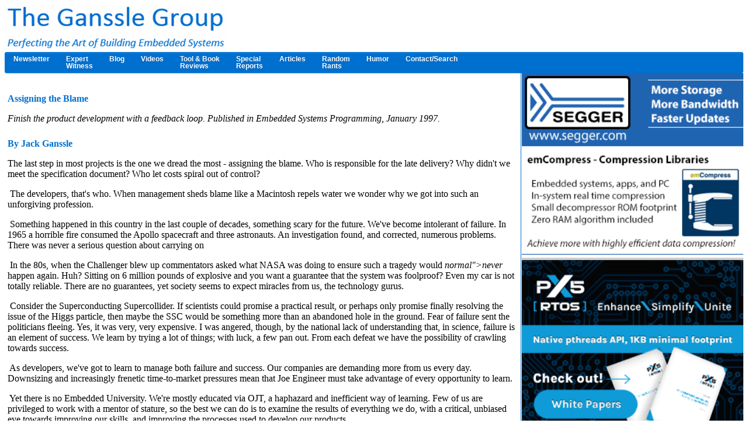

--- FILE ---
content_type: text/html
request_url: https://www.ganssle.com/articles/postmort.htm
body_size: 25131
content:
<!doctype html>
<html lang="en"><!-- InstanceBegin template="/Templates/Main_Template.dwt" codeOutsideHTMLIsLocked="false" -->
<head>

<meta name="viewport" content="width=device-width">
<!-- InstanceBeginEditable name="description" -->
<meta name="description" content="A short postmortem at the conclusion of an engineering effort can reduce firmware engineering costs drastically." />
     <!-- InstanceEndEditable -->
<meta name="copyright" content="Copyright by The Ganssle Group. All rights reserved." />
<!-- InstanceBeginEditable name="doctitle" -->
	<title>Assigning the Blame</title>
<!-- InstanceEndEditable -->
<link href="https://www.ganssle.com/tgg.css" rel="stylesheet" type="text/css" />
</head>

<body>
<div id="mainwrapper">
  <div id="header">
    <div id="logo">
      <a href="https://www.ganssle.com"><img src="https://www.ganssle.com/images/tgg-title.gif" alt="The Ganssle Group logo"></a>
    </div>
    <div id="logo-small">
      <a href="https://www.ganssle.com"><img src="https://www.ganssle.com/images/tgg-title-small-screen.gif" alt="The Ganssle Group logo"></a>
    </div>
  </div>
  <div id="cssmenumobile">
    <ul>
      <li><a href="https://www.ganssle.com/navigation.html">Click here for a navigation menu</a></li>
    </ul>
  </div>
  <div id="cssmenu">
    <ul>
      <li><a href="https://www.ganssle.com/tem-back.htm"><span>Newsletter</span></a></li>
      <li><a href="https://www.ganssle.com/expertwitness.html"><span>Expert<br />Witness</span></a></li>
      <li><a href="https://www.ganssle.com/blog/index.html"><span>Blog</span></a></li>
      <li><a href="https://www.ganssle.com/video/video-list.html"><span>Videos</span></a></li>
      <li class="active has-sub"><a href="https://www.ganssle.com/tools.htm"><span>Tool & Book<br />Reviews</span></a>
        <ul>
          <li><a href="https://www.ganssle.com/tools.htm"><span>Tool Reviews</span></a></li>
          <li><a href="https://www.ganssle.com/book.htm"><span>Jack's Books</span></a></li>
          <li class="last"><a href="https://www.ganssle.com/bkreviews.htm"><span>Other Embedded Books</span></a></li>
        </ul>
      </li>
      <li class="active has-sub"><a href="https://www.ganssle.com/spcl_reports.htm"><span>Special<br />Reports</span></a>
        <ul>
          <li><a href="https://www.ganssle.com/reports/ultra-low-power-design.html"><span>Designing Ultra-Low Power Systems</span></a></li>
          <li><a href="https://www.ganssle.com/item/perils-of-scope-probes.html"><span>Surprising Scope Probe Issues</span></a></li>
          <li><a href="https://www.ganssle.com/salsurv2020.html"><span>2020 Salary Survey</span></a></li>
          <li><a href="https://www.ganssle.com/item/debouncing-switches-contacts-code.htm"><span>Debouncing Contacts</span></a></li>
          <li><a href="https://www.ganssle.com/item/great-watchdog-timers.htm"><span>Watchdog Timers</span></a></li>
          <li><a href="https://www.ganssle.com/item/history-of-the-microprocessor.html"><span>Microprocessor History</span></a></li>
          <li><a href="https://www.ganssle.com/item/becoming-a-consultant.htm"><span>Being a Consultant</span></a></li>
          <li><a href="https://www.ganssle.com/misc/wom.html"><span>Write-only Memory</span></a></li>
          <li><a href="https://www.ganssle.com/item/guide-to-managing-firmware-teams.htm"><span>Process Improvement for the Boss</span></a></li>
          <li><a href="https://www.ganssle.com/item/writing-great-comments-firmware.htm"><span>Commenting Code</span></a></li>
          <li><a href="https://www.ganssle.com/item/how-to-test-ram.htm"><span>Testing RAM</span></a></li>
          <li><a href="https://www.ganssle.com/item/becoming-an-embedded-developer.htm"><span>Getting Into Embedded Work</span></a></li>
          <li><a href="https://www.ganssle.com/inspections.htm"><span>Code Inspections</span></a></li>
          <li><a href="https://www.ganssle.com/item/automatically-debugging-firmware.htm"><span>Automatic Bug-Finding</span></a></li>
          <li><a href="https://www.ganssle.com/item/instrumenting-firmware-for-debugging.htm"><span>eXtreme Instrumenting</span></a></li>
          <li><a href="https://www.ganssle.com/item/approximations-for-trig-c-code.htm"><span>Math Approximations - Trig</span></a></li>
          <li><a href="https://www.ganssle.com/item/approximations-c-code-exponentiation-log.htm"><span>Math Approximations - Other Functions</span></a></li>
          <li class="last"><a href="https://www.ganssle.com/item/creating-great-resumes.htm"><span>Better Resumes</span></a></li>
        </ul>
      </li>
      <li class="active has-sub"><a href="https://www.ganssle.com/articles-subj.htm"><span>Articles</span></a>
        <ul>
          <li> <a href="https://www.ganssle.com/articles.htm"> <span>All Articles</span></a> </li>
          <li> <a href="https://www.ganssle.com/articles-subj.htm"> <span>Analog, Filtering, etc</span></a> </li>
          <li> <a href="https://www.ganssle.com/articles-subj.htm#Communications"><span>Communications</span></a> </li>
          <li> <a href="https://www.ganssle.com/articles-subj.htm#Debugging"> <span>Debugging</span></a> </li>
          <li> <a href="https://www.ganssle.com/articles-subj.htm#Fun"> <span>Fun Embedded Stuff</span></a> </li>
          <li> <a href="https://www.ganssle.com/articles-subj.htm#Hardware"> <span>Hardware</span></a> </li>
          <li> <a href="https://www.ganssle.com/articles-subj.htm#Historical"> <span>Historical</span></a> </li>
          <li> <a href="https://www.ganssle.com/articles-subj.htm#Managing"> <span>Managing Projects</span></a> </li>
          <li> <a href="https://www.ganssle.com/articles-subj.htm#Math"> <span>Math in Computers</span></a> </li>
          <li> <a href="https://www.ganssle.com/articles-subj.htm#Memory"> <span>Memory</span></a> </li>
          <li> <a href="https://www.ganssle.com/articles-subj.htm#Philosophical"> <span>Philosophical and Career</span></a> </li>
          <li> <a href="https://www.ganssle.com/articles-subj.htm#realtime"> <span>Real Time</span></a> </li>
          <li> <a href="https://www.ganssle.com/articles-subj.htm#Processes"> <span>Software & Firmware</span></a> </li>
          <li> <a href="https://www.ganssle.com/articles-subj.htm#Tools"> <span>Tools for Embedded Developers</span></a> </li>
          <li class="last"> <a href="https://www.ganssle.com"> <span>Home</span></a> </li>
        </ul>
      </li>
      <li class="active has-sub"><a href="https://www.ganssle.com/randomrants.htm"><span>Random<br />Rants</span></a>
        <ul>
          <li><a href="https://www.ganssle.com/randomrants.htm#electronics"> <span>Electronics</span></a></li>
          <li><a href="https://www.ganssle.com/randomrants.htm#business"> <span>Business Issues</span></a></li>
          <li><a href="https://www.ganssle.com/randomrants.htm#softwareengineering"><span>Software Engineering</span></a></li>
          <li><a href="https://www.ganssle.com/randomrants.htm#products"> <span>Products and Reviews</span></a></li>
          <li><a href="https://www.ganssle.com/randomrants.htm#philosophy"> <span>Philosophy of Engineering</span></a></li>
          <li><a href="https://www.ganssle.com/randomrants.htm#misc"> <span>Miscellaneous</span></a></li>
          <li><a href="https://www.ganssle.com/randomrants.htm#history"> <span>History of Electronics and Embedded</span></a></li>
          <li><a href="https://www.ganssle.com/randomrants.htm#software"> <span>Software</span></a></li>
          <li><a href="https://www.ganssle.com/randomrants.htm#random"> <span>Random Thoughts</span></a></li>
          <li><a href="https://www.ganssle.com/randomrants.htm#fun"> <span>Fun Stuff</span></a></li>
          <li  class="last"><a href="https://www.ganssle.com/randomrants.htm#realtime"> <span>Real-Time Issues</span></a></li>
        </ul>
      </li>
      <li><a href="https://www.ganssle.com/jokes.htm"><span>Humor</span></a></li>
      <li class="last"><a href="https://www.ganssle.com/contact.htm"> <span>Contact/Search</span></a>
        <ul>
          <li> <a href="https://www.ganssle.com/contact.htm"> <span>Contact Info</span></a> </li>
          <li> <a href="https://www.ganssle.com/search/search.html"> <span>Search This Site</span></a> </li>
          <li> <a href="https://www.ganssle.com/bio.htm"><span>Jack's Bio</span></a> </li>
          <li> <a href="https://www.ganssle.com/expertwitness.html"><span>Expert Witness</span></a></li>
          <li class="last"><a href="https://www.ganssle.com/privacy-policy.html"><span>Our Privacy Policy</span></a></li>
         </ul>
      </li>
    </ul>
  </div>
  
  <div id="content">
  <section id="mainContent"><!-- Main content starts here --> 
  <!-- InstanceBeginEditable name="EditRegion3" -->
                    
<h1> Assigning the Blame</h1>




<p><em>
Finish the product development with a feedback loop. Published in Embedded Systems Programming, January 1997.</em>
<p> 

<!-- #EndLibraryItem --><h2>By Jack Ganssle</h2>

<P class="style1">The last step in most projects is the one we dread the most
- assigning the blame. Who is responsible for the late delivery? Why didn't we
meet the specification document? Who let costs spiral out of control?
</span><P class="style1">&nbsp;The developers, that's who. When management sheds
blame like a Macintosh repels water we wonder why we got into such an
unforgiving profession.
</span><P class="style1">&nbsp;Something happened in this country in the last couple
of decades, something scary for the future. We've become intolerant of
failure. In 1965 a horrible fire consumed the Apollo spacecraft and three
astronauts. An investigation found, and corrected, numerous problems. There was
never a serious question about carrying on
</span><P class="style1">&nbsp;In the 80s, when the Challenger blew up commentators
asked what NASA was doing to ensure such a tragedy would <i> 
normal">never</i> happen again. Huh? Sitting on 6 million pounds of explosive
and you want a guarantee that the system was foolproof? Even my car is not
totally reliable. There are no guarantees, yet society seems to expect miracles
from us, the technology gurus.
</span><P class="style1">&nbsp;Consider the Superconducting Supercollider. If
scientists could promise a practical result, or perhaps only promise finally
resolving the issue of the Higgs particle, then maybe the SSC would be something
more than an abandoned hole in the ground. Fear of failure sent the politicians
fleeing. Yes, it was very, very expensive. I was angered, though, by the
national lack of understanding that, in science, failure is an element of
success. We learn by trying a lot of things; with luck, a few pan out. From each
defeat we have the possibility of crawling towards success.
</span><P class="style1">&nbsp;As developers, we've got to learn to manage both
failure and success. Our companies are demanding more from us every day.
Downsizing and increasingly frenetic time-to-market pressures mean that Joe
Engineer must take advantage of every opportunity to learn.
</span><P class="style1">&nbsp;Yet there is no Embedded University. We're mostly
educated via OJT, a haphazard and inefficient way of learning. Few of us are
privileged to work with a mentor of stature, so the best we can do is to examine
the results of everything we do, with a critical, unbiased eye towards improving
our skills, and improving the processes used to develop our products.
</span><P class="style1">&nbsp;Does this scenario sound familiar? A small team
starts a project with great hopes and enthusiasm. Along the way problems crop
up. Sales changes the features. Management reduces the product's cost.
Schedules slip when compiler bugs appear. Code grows bigger than expected. Real
time response isn't adequate, so the engineers start burning the midnight oil,
making heroic changes to get the system out, but schedules slip more, tempers
flare, and when the product finally ships no one is speaking to each other.
</span><P class="style1">&nbsp;A week later the developers are embroiled in another
product, again starting with high hopes, and again doomed to encounter the same
rather small yet common set of problems that cause late delivery.
</span><P class="style1">&nbsp;Sliding into middle age one has the chance to observe
patterns in one's life, patterns we seem to repeat over and over. One friend
wisely says "doing the same things over and over, and expecting different
results each time, is clearly insane."
</span><P class="style1">&nbsp;Yet most engineering efforts exhibit this insanity.
Careening from project to project, perhaps learning a little along the way but
repeating the same tired old patterns, is clearly dysfunctional.
</span><P class="style1">&nbsp;&nbsp;


<h2>Engineering Managers</h2>
<P class="style1">&nbsp;In most organizations the engineering managers are
held accountable for getting the products out in the scheduled time, at a
budgeted cost, with a minimal number of bugs. These are noble, important goals.
</span><P class="style1">&nbsp;How often, though, are the managers encouraged - no, <i>required</i>
- to improve the <i>process</i> of designing
products?
</span><P class="style1">&nbsp;The Total Quality movement in many companies seems to
have bypassed engineering altogether. Every other department is held to the cold
light of scrutiny, and the processes tuned to minimize wasted effort.
Engineering has a mystique of dealing with unpredictable technologies and
workers immune to normal management controls. Why can't R&amp;D be improved
just like production and accounting?&nbsp;


</span><P class="style1">Now, new technologies are a constant in this business.
These technologies bring risks, risks that are tough to identify, let alone
quantify. We'll always be victims of unpredictable problems.
</span><P class="style1">&nbsp;Worse, software is very difficult to estimate. Few of
us have the luxury to completely and clearly specify a project before starting.
Even fewer don't suffer from creeping featurism as the project crawls toward
completion.
</span><P class="style1">&nbsp;Unfortunately, most engineering departments use these
problems as excuses for continually missing goals and deadlines. The mantra
"Engineering is an art, not a science" weaves a spell that the process of
development doesn't lend itself to improvement.
</span><P class="style1">&nbsp;Phooey.
</span><P class="style1">&nbsp;Engineering management is about removing obstacles to
success. Mentoring the developers. Acquiring needed resources.
</span><P class="style1">&nbsp;It's also about closing feedback loops. Finding and
removing dysfunctional patterns of operation. Discovering new, better ways to
get the work done.
</span><P class="style1">&nbsp;Doing things the same old way is a prescription for
getting the same old results.
</span><P class="style1">&nbsp;


<h2>Postmortems</h2>
<P class="style1">&nbsp;It's infuriating that typical projects fizzle out
in a last minute crunch of bug fixes, followed by the immediate start up of a
new development effort. Nothing could be dumber.
</span><P class="style1">Did you learn <i>anything</i>
doing the project? Did your co-workers? Is there any chance some bit of wisdom
could be extracted from its successes and failures - a bit of wisdom that may
save your butt in the future? Why do we careen right into the next project,
hoping to avoid disaster by sheer hard work, instead of taking a moment to take
a deep breath, gather our wits, and understand what we've learned?
<!-- ***** ID_START ***** -->
 
 
 
<!-- ***** ID_END ***** -->
normal">must</i> allocate time for a careful postmortem analysis of each and
every project. Once the pressure of the ship date is gone, all of the team
members should work towards extracting every bit of learning from the
development effort.
</span><P class="style1">&nbsp;Usually we casually pick up some wisdom even without
a formal postmortem. This is the basis for "experience", a virtue acquired
by making mistakes. I'll never forget shoehorning an RTOS into an almost
complete system over a decade ago. Putting it in after 20,000 lines of code were
written hurt so badly I swore I'd never start a system like that again without
installing an RTOS as the first software component. This bit of wisdom came in
exactly the same way kids learn not to touch a hot stove: pain. I believe we can
do better than learning by acquiring scars.
</span><P class="style1">&nbsp;A formal postmortem analysis has one goal: squeeze
every bit of learning from the just completed project. Wring it dry, extracting
information to compress the acquisition of "experience" as much as possible.
</span><P class="style1">&nbsp;The postmortem is not a forum for assigning blame.&nbsp;
When we started conducting these the engineers immediately became
paranoid, thinking that this was the chance for management to "get" them, in
writing, in a venue visible to all employees.
</span><P class="style1">&nbsp;If blame must be given (in general a very bad idea),
then do it privately and constructively. Non-constructive criticism is a waste
of time, to be used only when firing the offending employee (if then).
</span><P class="style1">Similarly, the postmortem shouldn't be used as a staging
area for the engineers' complaints against management. When there are valid
concerns (for example, schedule slippages due to changing specs), then these
should be coldly, accurately documented in a form that's useful to all
involved. No whining allowed.
</span><P class="style1">&nbsp;No, a successful postmortem is a non-emotional,
non-confrontational, reasoned, thoughtful process. It works when all
participants buy into the idea that improvement is important and possible.
</span><P class="style1">&nbsp;I feel a successful postmortem results in a written
document that will be preserved with other engineering materials, perhaps in a
drawing system. The document is important, as it's a formal analysis of ways
of doing engineering better. Just as a contract is a written version of an
informal understanding, the postmortem report codifies the information..
</span><P class="style1">&nbsp;A <i>great</i>
postmortem results in a report that's eminently readable, which even people
not involved with the project can understand. File these together and give them
to all new hires to give them "virtual experience."&nbsp;
I've yet to find one that met this objective but keep hoping.
</span><P class="style1">&nbsp;Start the report with a clear description of the
project's goals. Sometimes in the heat of development we lose sight of <i>why</i>
we're doing the engineering. For instance, as I write this my company is doing
a system that has numerous technical specifications!. but the reason for
spending the money, for allocating the resources, come down to speed,
flexibility, and cost, in that order. Though the project must meet the
specifications (a minimum requirement for all development efforts), all
engineering decisions will involve tradeoffs between these three parameters.
These three goals give the engineers a way to make the tradeoffs.&nbsp;


</span><P class="style1">I feel so strongly about keeping an eye on the important
issues and not getting mired in details that I posted a sign in the lab listing
these parameters, as well as quantitative acceptable results.
</span><P class="style1">&nbsp;Next, list the project's results. Was it on time?
Did the team meet all specs? Was the customer happy? Get the facts down, with as
much detail as possible. Remember, that for the purposes of the analysis,
absolute honesty is crucial. A truthful assessment is the start of any
self-examination, as it is of this project-assessment.
</span><P class="style1">&nbsp;The rest of the document is a critical look at every
part of the project. Did the specifications change often? How often, and what
was the <i>real</i> impact on the project?
Were the tools up to snuff? What other toolchains could you have used, and
why didn't you? Did real time problems cause trouble? Did you badly estimate
the scope of the system! and if so, why?
</span><P class="style1">&nbsp;Never forget to look at the skills of all of the
players. Did a new language no one really understand create problems? Perhaps
new hires just didn't understand the company's technology.
</span><P class="style1">&nbsp;The goal is not to find failure, but to find answers.
Successes are every bit as important to understand, so you can capitalize on
them next time.
</span><P class="style1">&nbsp;No one person is smart enough to find solutions to
all problems. The document should be input to a brainstorming meeting where your
colleagues hash out better ways to perform next time. Feed these ideas, where
appropriate, back into the document.
</span><P class="style1">&nbsp;The only bad postmortem is one that's not honest
and thoughtful. At my company we assess ourselves without beating each other up
- no matter how badly things went. I am, however, intolerant of flippant, whiny
or unreflective postmortems. If a team member is unable or unwilling to look for
ways to improve the organization, especially in this non-threatening context,
then that person is simply not suited to a career in this fast-changing
industry. At least not with me.
</span><P class="style1">&nbsp;Now, there's nothing wrong with whining (I prefer
to call it "venting"). Everyone deserves a chance to say their peace, even
when sometimes it's totally irrational. We're all humans, after all, and are
far from the Vulcan ideal - even engineers. I think one role of the supervisor
is to provide a forum for this venting. If you let people come into your office
and spout off, with both of you knowing it's only a rant, you'll all be
healthier and happier. It just has no place in the postmortem.&nbsp;


</span><P class="style1">&nbsp;


<h2>Data</h2>
<P class="style1">&nbsp;A postmortem without specific quantifiable data is a
waste of time. "Well, we ran somewhat late and were over budget" is useless
information. "We finished early and saved a ton of money" is just as bad.
You can't take action, or learn things, without knowing the specifics of the
situation.
</span><P class="style1">&nbsp;But our memories are notoriously unreliable. During a
six month project lots of things happen, good and bad. Many dates might be
missed and many met. By the time you're analyzing the results of the project,
there's no way you'll remember - accurately - even a few of these.
</span><P class="style1">&nbsp;There's no substitute for setting detailed action
items and recording the results. When starting a new development effort identify
who will do what when. Set up a database of these action items and religiously
record the results.
</span><P class="style1">&nbsp;I highly recommend an article by T. J. Rodgers,
president of Cypress Semiconductor Corporation, in the July-August 1990 Harvard
Business Review entitled "No Excuses Management" (page 84). In it he
describes how Cypress monitors performance of all projects. While his systems
are borderline anal-retentive, the concept is not. Get people to commit to
goals. Have them monitor themselves, and post results to a common database,
where supervisors can track performance.
</span><P class="style1">&nbsp;Preserve the data, so during the postmortem you'll
have the accurate needed for producing useful recommendations.&nbsp;


</span><P class="style1">Too many people feel that college is the end of education.
It's just the start. We've all got to struggle forever to learn more and to
improve. Reading, studying, seminars, trade shows are all important ingredients.
Equally important is self- and organization examination, looking for good things
to emulate and bad things to fix.
</span><P class="style1">&nbsp;&nbsp;


        </span>
<!-- InstanceEndEditable --> </section>

  <section id="sidebar"> 
  <!-- Sidebar starts here. -->


  <div id="adimage">
    <!-- Rotation code.-->
    <script type="text/javascript">
  <!--
  var num_ads = 2;
<!--  Be sure there's a comma after next-to-last ad/URL, after the quotation mark-->
var ad = [
  "<img src=https://www.ganssle.com/images/segger-emcompress-wg.gif>",
  "<img src=https://www.ganssle.com/images/px5-ad.png>"
  ];
  var ad_url = [
  "<a href=https://www.segger.com/emcompress-wg/>",
  "<a href=https://www.px5rtos.com/>"
   ];
  var j = Math.round(Math.random() * (num_ads - 1));

  for(i=0; i != num_ads; i++)
  {
    document.write(ad_url[j]);
    document.write(ad[j]);
    document.write("</a><br />");
    j = j + 1;
    if(j == num_ads)j = 0;
  }
  //-->
    </script>
  </div>
 <br/>
 <!--
  <p style="text-align:center"><a href="https://www.ganssle.com/advertise.html"><img src="https://www.ganssle.com/images/ganssle-dot-com-ad.jpg"></a>
	  Advertise with us! Reach 200K embedded developers per month. More info <a href="https://www.ganssle.com/advertise.html">here</a>.</p>
-->
  </form>
  </section>
  </div>
  <footer>
  <hr>
  <p>The Ganssle Group - <a href="mailto:info@ganssle.com?subject=Embedded Muse">info@ganssle.com</a> - copyright TGG, all rights reserved. Contact info <a href="https://www.ganssle.com/contact.htm">here</a>. 
  </p>
  </footer>
</div>
</body>
<!-- InstanceEnd --></html>
